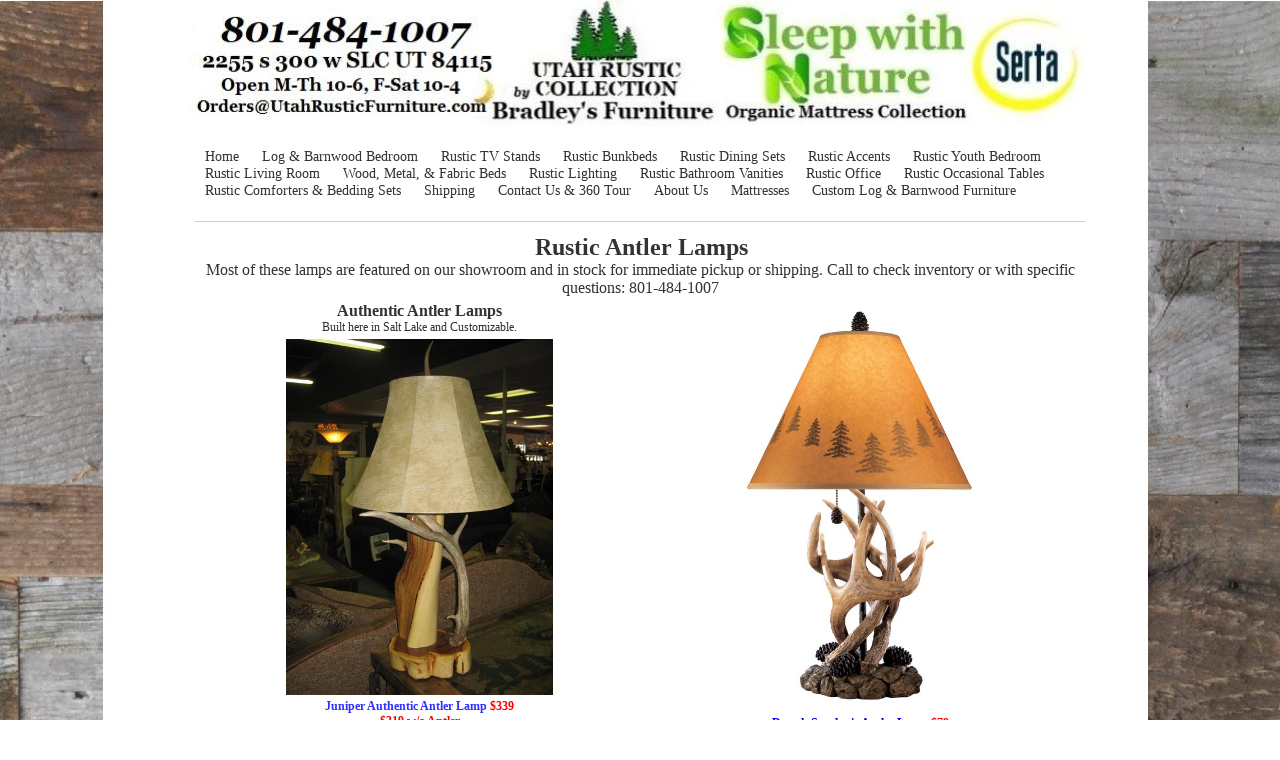

--- FILE ---
content_type: text/html; charset=utf-8
request_url: https://www.utahrusticfurniture.com/antler-lamps.php
body_size: 5896
content:
<!DOCTYPE html PUBLIC "-//W3C//DTD XHTML 1.0 Transitional//EN" "http://www.w3.org/TR/xhtml1/DTD/xhtml1-transitional.dtd">
<!--
Yola template
-->
<html xmlns="http://www.w3.org/1999/xhtml">
	<head>
		<meta http-equiv="content-type" content="text/html; charset=utf-8" />


<title>Bradley&#039;s Furniture Etc. - Utah Rustic Furniture and Mattresses</title>



<meta name="description" content="" />
<meta name="keywords" content="" />

  <link href="resources/Three trees.jpg" rel="shortcut icon" type="image/x-icon" />
  <link href="resources/Three trees.jpg" rel="icon" type="image/x-icon" />

  


  <style type="text/css" id="styleCSS">
    	/* CSS Document */

body {
	font-family: "Lucida Grande","Arial Unicode MS", sans-serif;
	font-size: 12px;
	color: #333333;
        background-color:#FFFFFF;
        background-image: url(resources/2018URF%20Background.jpg);
        background-repeat:repeat;
        background-position:top center;
        background-attachment:scroll;
}
td, tr {
	font-family: "Lucida Grande","Arial Unicode MS", sans-serif;
	font-size: 12px;
	color: #333333;
}

h1 {
	font-family: "Lucida Grande","Arial Unicode MS", sans-serif;
	font-size: 30px;
}


h2 {
	font-family: "Lucida Grande","Arial Unicode MS", sans-serif;
	font-size: 26px;
}


h3 {
	font-family: "Lucida Grande","Arial Unicode MS", sans-serif;
	font-size: 22px;
}


h4 {
	font-family: "Lucida Grande","Arial Unicode MS", sans-serif;
	font-size: 20px;
}


h5 {
	font-family: "Lucida Grande","Arial Unicode MS", sans-serif;
	font-size: 14px;
}


h6{
	font-family: "Lucida Grande","Arial Unicode MS", sans-serif;
	font-size: 11px;
}

a img{border:none;}

a:link {
	text-decoration: none;
	color: #333333;
}
a:visited {
	text-decoration: none;
	color: #333333;
}
a:hover {
	text-decoration: underline;
	color: #000000;

}
body {
	margin-top: 0px;
}

.container
{
	width: 900px;
	margin: 0px auto;
}

#sys_banner{
	width:900px;
	height:125px;
	/* this is wierd. but for some reason, if there is no border it drops down a few pixels! 
	border-top:solid 1px #FFFFFF;*/
	padding:1px 0 0 0;
}

#sys_banner h1{
	padding: 20px;
}

#sys_banner h1 a{
	text-decoration:none;
	color: #333333;
}
#sys_banner h1 a:hover{
	text-decoration:none;
	color: #000000;
}

#menu{
	margin: 0;
	margin-left: 5px;
	margin-right: 5px;
	border-bottom:solid 1px #CCCCCC;
}
#menu ul {
	list-style: none; float:left;
	margin-left:0px;
	padding:10px;
}
#menu ul li { 
	display: inline; 
	font-size:larger;
	padding-right:20px;
}
#menu ul li a { 
	text-decoration:none;
	font-size:14px;
} 

#content{
	padding: 1em;
	/*background:blue;color:white;*/
}
.sys_footer{
	margin-left: 5px;
	margin-right: 5px;
	text-align:right;font-size:small;
	border-top:solid 1px #CCCCCC;
}
#sys_designerfooter{
	border-top:0px;
	padding-top:10px;
}

.sys_txt {
	font-family: "Lucida Grande","Arial Unicode MS", sans-serif;
	font-size: 12px;
	color: #333333;
}
.sys_txt h1 {
	font-family: "Lucida Grande","Arial Unicode MS", sans-serif;
	font-size: 30px;
}


.sys_txt h2 {
	font-family: "Lucida Grande","Arial Unicode MS", sans-serif;
	font-size: 26px;
}


.sys_txt h3 {
	font-family: "Lucida Grande","Arial Unicode MS", sans-serif;
	font-size: 22px;
}


.sys_txt h4 {
	font-family: "Lucida Grande","Arial Unicode MS", sans-serif;
	font-size: 20px;
}

.sys_txt h5 {
	font-family: "Lucida Grande","Arial Unicode MS", sans-serif;
	font-size: 14px;
}


.sys_txt h6{
	font-family: "Lucida Grande","Arial Unicode MS", sans-serif;
	font-size: 11px;
}

.sys_txt a:link {
	text-decoration:underline;
	color: #333333;
}
.sys_txt a:visited {
	text-decoration:underline
		
}
.sys_txt a:hover {
	text-decoration:underline
	color: #000000;

}
  </style>


<script src="//ajax.googleapis.com/ajax/libs/webfont/1.4.2/webfont.js" type="text/javascript"></script>


  <style id="yola-css-fonts-overrides" type="text/css">
    @import url('//fonts.googleapis.com/css?family=Andika');.sys_navigation, #sys_heading, div#heading_wrapper a, div#menu ul, H1, H2, H3, H4, H5, H6, #content h1, #content h2, #content h3, #content h4, #content h5, #content h6, #content_wrapper #content_inner_wrapper h1, #content_wrapper #content_inner_wrapper h2, #content_wrapper #content_inner_wrapper h3, #content_wrapper #content_inner_wrapper h4, #headline_wrapper a,div#menu ul li a, a#sys_heading, .decay, .decay-small, .ys_menu_2  {font-family: Amatic;}.content, #content, .HTML_Default, .Text_Default, .sys_txt  {font-family: Andika;}
  </style>



<script type="text/javascript" src="//ajax.googleapis.com/ajax/libs/jquery/1.11.1/jquery.min.js"></script>
<script type="text/javascript">window.jQuery || document.write('<script src="/components/bower_components/jquery/dist/jquery.js"><\/script>')</script>
<link rel="stylesheet" type="text/css" href="classes/commons/resources/flyoutmenu/flyoutmenu.css?1001144" />
<script type="text/javascript" src="classes/commons/resources/flyoutmenu/flyoutmenu.js?1001144"></script>
<link rel="stylesheet" type="text/css" href="classes/commons/resources/global/global.css?1001144" />


<script type="text/javascript">
  var swRegisterManager = {
    goals: [],
    add: function(swGoalRegister) {
      this.goals.push(swGoalRegister);
    },
    registerGoals: function() {
      while(this.goals.length) {
        this.goals.shift().call();
      }
    }
  };

  window.swPostRegister = swRegisterManager.registerGoals.bind(swRegisterManager);
</script>

  
  

	</head>

	<body id="sys_background">

	
		<div class="container">
			
				<div id="sys_banner" name="banner" style="background: url(resources/URF2022new.jpg.cropped900x126o0%2C0s901x133.jpg) ;" >
					
					<h1 class="empty" style="text-align:left;"><a id="sys_heading" href="./" style="color:#ffffff;font-size:10px;font-style:italic;font-weight:bold;font-family:Georgia;text-decoration:none;"></a></h1>
				</div>
	
						<div id="menu">
				<ul class='sys_navigation'>
			<li id="ys_menu_0" class="first"><a href="./" title="Home">Home</a></li>
			<li id="ys_menu_1"><a href="log-and-barnwood-bedroom.php" title="Log &amp; Barnwood Bedroom">Log &amp; Barnwood Bedroom</a></li>
			<li id="ys_menu_2"><a href="rustic-tv-stands.php" title="Rustic TV Stands">Rustic TV Stands</a></li>
			<li id="ys_menu_3"><a href="rustic-bunkbeds.php" title="Rustic Bunkbeds">Rustic Bunkbeds</a></li>
			<li id="ys_menu_4"><a href="rustic-dining.php" title="Rustic Dining">Rustic Dining Sets</a></li>
			<li id="ys_menu_5"><a href="rustic-accents.php" title="Rustic Accents">Rustic Accents</a></li>
			<li id="ys_menu_6"><a href="rustic-youth-bedroom.php" title="Rustic Youth Bedroom">Rustic Youth Bedroom</a></li>
			<li id="ys_menu_7"><a href="rustic-living-room-gate.php" title="Rustic Living Room">Rustic Living Room</a></li>
			<li id="ys_menu_8"><a href="rustic-hardwood-bedroom.php" title="Wood, Metal, &amp; Fabric Beds">Wood, Metal, &amp; Fabric Beds</a></li>
			<li id="ys_menu_9"><a href="rustic-lighting.php" title="Rustic Lighting">Rustic Lighting</a></li>
			<li id="ys_menu_10"><a href="rustic-vanities.php" title="Rustic Bathroom &amp; Vanities">Rustic Bathroom Vanities</a></li>
			<li id="ys_menu_11"><a href="office-gateway.php" title="Office and Desk Gateway">Rustic Office</a></li>
			<li id="ys_menu_12"><a href="rustic-occasional-tables.php" title="Rustic Occasional Tables">Rustic Occasional Tables</a></li>
			<li id="ys_menu_13"><a href="rustic-comforters-and-bedding.php" title="Rustic Comforters @ Bedding Sets">Rustic Comforters &amp; Bedding Sets</a></li>
			<li id="ys_menu_14"><a href="shipping.php" title="Shipping">Shipping</a></li>
			<li id="ys_menu_15"><a href="contact-us.php" title="Contact Us &amp; Store Location">Contact Us &amp; 360 Tour</a></li>
			<li id="ys_menu_16"><a href="about-us.php" title="About Us">About Us</a></li>
			<li id="ys_menu_17"><a href="mattresses.php" title="Mattresses">Mattresses</a></li>
			<li id="ys_menu_18" class="last"><a href="custom-log-and-barnwood-furniture.php" title="Custom Log &amp; Barnwood Furniture">Custom Log &amp; Barnwood Furniture</a></li>
			</ul>
<script>$(document).ready(function() { flyoutMenu.initFlyoutMenu([{"href": "./","title": "Home","name": "Home","children": []},{"href": "log-and-barnwood-bedroom.php","title": "Log &amp; Barnwood Bedroom","name": "Log &amp; Barnwood Bedroom","children": []},{"href": "rustic-tv-stands.php","title": "Rustic TV Stands","name": "Rustic TV Stands","children": [{"href": "custom-rustic-and-barnwood-tv-stands.php","title": "Custom Rustic and Barnwood TV Stands","name": "Custom Rustic and Barnwood TV Stands"},{"href": "artisan-horizon-and-emerald-tv-stands.php","title": "Artisan Horizon and Emerald TV Stands","name": "Artisan Horizon and Emerald TV Stands"}]},{"href": "rustic-bunkbeds.php","title": "Rustic Bunkbeds","name": "Rustic Bunkbeds","children": []},{"href": "rustic-dining.php","title": "Rustic Dining","name": "Rustic Dining Sets","children": [{"href": "rustic-log-and-barnwood-dining-room.php","title": "Rustic Log and Barnwood Dining Room","name": "Rustic Log and Barnwood Dining Tables and Kitchen Islands"},{"href": "rustic-live-edge-dining.php","title": "Rustic Live Edge Dining","name": "Rustic Live Edge Dining"},{"href": "artisan-dining-collections.php","title": "Artisan and Emerald Dining Collections","name": "Artisan and Emerald Dining Collections"},{"href": "artisan-kitchen-island-and-bars.php","title": "Artisan Kitchen Island and Bars","name": "Artisan Kitchen Island and Bars"},{"href": "coaster-and-homelegance-dining.php","title": "Coaster and Homelegance Dining","name": "Coaster and Homelegance Dining"},{"href": "traditional-dining-room.php","title": "Traditional Dining Room","name": "Traditional Dining Room"},{"href": "dining-chairs-and-barstools.php","title": "Dining Chairs and Barstools","name": "Dining Chairs and Barstools"}]},{"href": "rustic-accents.php","title": "Rustic Accents","name": "Rustic Accents","children": [{"href": "custom-rustic-furniture.php","title": "Custom Rustic Furniture","name": "Custom Rustic Furniture"},{"href": "rustic-pictures.php","title": "Rustic Pictures","name": "Rustic Pictures"},{"href": "rustic-comforters.php","title": "Rustic Comforters","name": "Rustic Comforters"},{"href": "custom-wall-beds.php","title": "Custom Wall Beds","name": "Custom Wall Beds"},{"href": "rustic-pool-tables.php","title": "Rustic Pool Tables","name": "Rustic Pool Tables"},{"href": "metal-wall-decorations.php","title": "Metal Wall Decorations","name": "Metal Wall Decorations"},{"href": "rustic-and-ski-custom-retro-accent-signs.php","title": "Rustic and Ski Custom Retro Accent Signs","name": "Rustic and Ski Custom Retro Accent Signs"},{"href": "rustic-benches-and-steps.php","title": "Rustic Benches and Steps","name": "Rustic Benches and Steps"},{"href": "all-other-rustic-accents.php","title": "All Other Rustic Accents","name": "All Other Rustic Accents"}]},{"href": "rustic-youth-bedroom.php","title": "Rustic Youth Bedroom","name": "Rustic Youth Bedroom","children": [{"href": "rustic-bunkbeds-menu.php","title": "Rustic Bunkbeds","name": "Rustic Bunkbeds"},{"href": "log-and-barnwood-youth-bedroom.php","title": "Log and Barnwood Youth Bedroom","name": "Log and Barnwood Youth Bedroom"},{"href": "rustic-futons.php","title": "Rustic Futons","name": "Rustic and Traditional Futons"},{"href": "youth-captains-bed.php","title": "Youth Captains Bed","name": "Youth Under Drawer Storage Captains Beds"},{"href": "daybeds-gateway.php","title": "Rustic and Traditional Daybeds","name": "Rustic and Traditional Daybeds"},{"href": "traditional-youth-bedroom-collections.php","title": "Traditional Youth Bedroom Collections","name": "Traditional Youth Bedrooms"}]},{"href": "rustic-living-room-gate.php","title": "Rustic Living Room","name": "Rustic Living Room","children": [{"href": "rustic-bookshelves.php","title": "Rustic Bookshelves","name": "Rustic Bookshelves"},{"href": "rustic-couch-collections.php","title": "Rustic Couch Collections","name": "Rustic Couch Collections"},{"href": "log-and-barnwood-tv-stands.php","title": "Log and Barnwood TV Stands","name": "Log and Barnwood TV Stands"},{"href": "rustic-occasional-table-gateway.php","title": "rustic-occasional-table-gateway","name": "Rustic Occasional Tables"},{"href": "rustic-log-and-barnwood-armoires.php","title": "Rustic Log and Barnwood Armoires","name": "Rustic Log and Barnwood Armoires"},{"href": "rustic-armoires.php","title": "Rustic Armoires","name": "Rustic Armoires, Buffett Units, and Hutches"}]},{"href": "rustic-hardwood-bedroom.php","title": "Wood, Metal, &amp; Fabric Beds","name": "Wood, Metal, &amp; Fabric Beds","children": [{"href": "bedroom-furniture-on-display.php","title": "Bedroom Furniture on Display","name": "Bedroom Furniture on Display"},{"href": "horizon-home-barnwood-bedroom-sets.php","title": "Horizon Home Barnwood Bedroom Sets","name": "Horizon Home Barnwood Bedroom Sets"},{"href": "artisan-bedroom-collections.php","title": "Artisan Bedroom Collections","name": "Artisan Bedroom Collections"},{"href": "vaughn-bassett-bedroom-collections.php","title": "Vaughn-Bassett Bedroom Collections","name": "Vaughn-Bassett Bedroom Collections"},{"href": "benchcraft-bedroom-sets.php","title": "Benchcraft Bedroom Sets","name": "Benchcraft Bedroom Sets"},{"href": "homelegance-on-display.php","title": "Homelegance on Display","name": "Homelegance Bedroom Furniture"},{"href": "coaster-traditional-bedroom-furniture.php","title": "Coaster Traditional Bedroom Furniture","name": "Coaster Bedroom Furniture"},{"href": "fashion-bed-group-metal-bed-frames.php","title": "Fashion Bed Group Metal Bed Frames","name": "Fashion Bed Group Metal Bed Frames"},{"href": "solid-wood-platform-beds-including-voc-free-beds.php","title": "Solid Wood Platform Beds Including VOC Free Beds","name": "Solid Wood Platform Beds Including VOC Free Beds"},{"href": "fabric-platform-or-standard-bed-frames.php","title": "Fabric Platform or Standard Bed Frames","name": "Fabric Platform or Standard Bed Frames"}]},{"href": "rustic-lighting.php","title": "Rustic Lighting","name": "Rustic Lighting","children": []},{"href": "rustic-vanities.php","title": "Rustic Bathroom &amp; Vanities","name": "Rustic Bathroom Vanities","children": []},{"href": "office-gateway.php","title": "Office and Desk Gateway","name": "Rustic Office","children": []},{"href": "rustic-occasional-tables.php","title": "Rustic Occasional Tables","name": "Rustic Occasional Tables","children": []},{"href": "rustic-comforters-and-bedding.php","title": "Rustic Comforters @ Bedding Sets","name": "Rustic Comforters &amp; Bedding Sets","children": []},{"href": "shipping.php","title": "Shipping","name": "Shipping","children": []},{"href": "contact-us.php","title": "Contact Us &amp; Store Location","name": "Contact Us &amp; 360 Tour","children": []},{"href": "about-us.php","title": "About Us","name": "About Us","children": []},{"href": "mattresses.php","title": "Mattresses","name": "Mattresses","children": []},{"href": "custom-log-and-barnwood-furniture.php","title": "Custom Log &amp; Barnwood Furniture","name": "Custom Log &amp; Barnwood Furniture","children": []}], "flyover");});</script><div id="ys_submenu_2" class="ys_submenu"><div class="ys_submenu_inner"><ul><li><a href="custom-rustic-and-barnwood-tv-stands.php">Custom Rustic and Barnwood TV Stands</a></li><li><a href="artisan-horizon-and-emerald-tv-stands.php">Artisan Horizon and Emerald TV Stands</a></li></ul></div></div><div id="ys_submenu_4" class="ys_submenu"><div class="ys_submenu_inner"><ul><li><a href="rustic-log-and-barnwood-dining-room.php">Rustic Log and Barnwood Dining Tables and Kitchen Islands</a></li><li><a href="rustic-live-edge-dining.php">Rustic Live Edge Dining</a></li><li><a href="artisan-dining-collections.php">Artisan and Emerald Dining Collections</a></li><li><a href="artisan-kitchen-island-and-bars.php">Artisan Kitchen Island and Bars</a></li><li><a href="coaster-and-homelegance-dining.php">Coaster and Homelegance Dining</a></li><li><a href="traditional-dining-room.php">Traditional Dining Room</a></li><li><a href="dining-chairs-and-barstools.php">Dining Chairs and Barstools</a></li></ul></div></div><div id="ys_submenu_5" class="ys_submenu"><div class="ys_submenu_inner"><ul><li><a href="custom-rustic-furniture.php">Custom Rustic Furniture</a></li><li><a href="rustic-pictures.php">Rustic Pictures</a></li><li><a href="rustic-comforters.php">Rustic Comforters</a></li><li><a href="custom-wall-beds.php">Custom Wall Beds</a></li><li><a href="rustic-pool-tables.php">Rustic Pool Tables</a></li><li><a href="metal-wall-decorations.php">Metal Wall Decorations</a></li><li><a href="rustic-and-ski-custom-retro-accent-signs.php">Rustic and Ski Custom Retro Accent Signs</a></li><li><a href="rustic-benches-and-steps.php">Rustic Benches and Steps</a></li><li><a href="all-other-rustic-accents.php">All Other Rustic Accents</a></li></ul></div></div><div id="ys_submenu_6" class="ys_submenu"><div class="ys_submenu_inner"><ul><li><a href="rustic-bunkbeds-menu.php">Rustic Bunkbeds</a></li><li><a href="log-and-barnwood-youth-bedroom.php">Log and Barnwood Youth Bedroom</a></li><li><a href="rustic-futons.php">Rustic and Traditional Futons</a></li><li><a href="youth-captains-bed.php">Youth Under Drawer Storage Captains Beds</a></li><li><a href="daybeds-gateway.php">Rustic and Traditional Daybeds</a></li><li><a href="traditional-youth-bedroom-collections.php">Traditional Youth Bedrooms</a></li></ul></div></div><div id="ys_submenu_7" class="ys_submenu"><div class="ys_submenu_inner"><ul><li><a href="rustic-bookshelves.php">Rustic Bookshelves</a></li><li><a href="rustic-couch-collections.php">Rustic Couch Collections</a></li><li><a href="log-and-barnwood-tv-stands.php">Log and Barnwood TV Stands</a></li><li><a href="rustic-occasional-table-gateway.php">Rustic Occasional Tables</a></li><li><a href="rustic-log-and-barnwood-armoires.php">Rustic Log and Barnwood Armoires</a></li><li><a href="rustic-armoires.php">Rustic Armoires, Buffett Units, and Hutches</a></li></ul></div></div><div id="ys_submenu_8" class="ys_submenu"><div class="ys_submenu_inner"><ul><li><a href="bedroom-furniture-on-display.php">Bedroom Furniture on Display</a></li><li><a href="horizon-home-barnwood-bedroom-sets.php">Horizon Home Barnwood Bedroom Sets</a></li><li><a href="artisan-bedroom-collections.php">Artisan Bedroom Collections</a></li><li><a href="vaughn-bassett-bedroom-collections.php">Vaughn-Bassett Bedroom Collections</a></li><li><a href="benchcraft-bedroom-sets.php">Benchcraft Bedroom Sets</a></li><li><a href="homelegance-on-display.php">Homelegance Bedroom Furniture</a></li><li><a href="coaster-traditional-bedroom-furniture.php">Coaster Bedroom Furniture</a></li><li><a href="fashion-bed-group-metal-bed-frames.php">Fashion Bed Group Metal Bed Frames</a></li><li><a href="solid-wood-platform-beds-including-voc-free-beds.php">Solid Wood Platform Beds Including VOC Free Beds</a></li><li><a href="fabric-platform-or-standard-bed-frames.php">Fabric Platform or Standard Bed Frames</a></li></ul></div></div>
				<div style="clear:both;"></div>
			</div>
				
			<div id="content">
				<style media="screen">
  .layout_1-over-2 {
    width: 100%;
    padding: 0;
    margin: 0;
    border-collapse: separate;
    -moz-box-sizing: border-box;
    -webkit-box-sizing: border-box;
    box-sizing: border-box;
  }

  .layout_1-over-2:after {
    content: "";
    display: table;
    clear: both;
  }

  .zone_top, .zone_left, .zone_right {
    margin: 0;
    vertical-align: top;
    line-height: normal;
    min-width: 100px;
    float: left;
    -moz-box-sizing: border-box;
    -webkit-box-sizing: border-box;
    box-sizing: border-box;
  }


  .zone_top {
    padding-bottom: 5px;
    width: 100%;
  }

  .zone_left {
    padding-right: 2.5px;
    width: 50%;
  }

  .zone_right {
    padding-left: 2.5px;
    width: 50%;
  }


  @media only screen and (max-width: 736px) {
    .zone_left, .zone_right {
      width: 100%;
      padding: 2.5px 0;
    }

    .zone_top {
      padding-bottom: 2.5px;
    }
  }
</style>

<div class="layout_1-over-2 sys_layout">
    <div class="zone_top">
        <div id="sys_region_1" ><div id="I211" style="display:block;clear: both;" class="Text_Default"><style>.old_text_widget img {max-width: 100%;height: auto;}.old_text_wdiget {margin: 0;padding: 0;overflow: hidden;color: ;font: ;background-color: ;}</style><div id="I211_sys_txt" class="sys_txt old_text_widget clear_fix"><div style="text-align: center;"><span style="font-weight: bold;"><i>&nbsp;</i></span><span style="font-family: Georgia;"><font size="5"><span style="font-weight: bold;">Rustic Antler Lamps</span></font></span></div><div style="text-align: center;"><span style="font-family: Georgia;"><font size="5"><font size="3">Most of these lamps are featured on our showroom and in stock for immediate pickup or shipping. Call to check inventory or with specific questions: 801-484-1007</font><br></font></span></div></div></div></div>
    </div>

    <div class="zone_left">
        <div id="sys_region_2" ><div id="I886" style="display:block;clear: both;" class="Text_Default"><style>.old_text_widget img {max-width: 100%;height: auto;}.old_text_wdiget {margin: 0;padding: 0;overflow: hidden;color: ;font: ;background-color: ;}</style><div id="I886_sys_txt" class="sys_txt old_text_widget clear_fix"><div align="center"><font size="3"><b><font face="Georgia">Authentic Antler Lamps</font></b></font><i></i><br><font face="Georgia">Built here in Salt Lake and Customizable.</font><br></div><div align="center"><img width="267" height="356" style="margin: 4px; padding: 0px;" src="resources/antlerIMG_1088.jpg?timestamp=1332378156100"><br></div><div align="center"><font color="#3333ff" face="Georgia"><b>Juniper Authentic Antler Lamp <font color="#ff0000">$339<br>$319 w/o Antler</font></b></font></div><div align="center"><font face="Georgia" size="4">Average Dimensions 15 (Round Shade) x 30h</font><font color="#3333ff" face="Georgia"><b><font color="#ff0000"><font color="#ff0000" face="Georgia"><b><br></b></font></font></b></font></div><div align="center"><font color="#3333ff" face="Georgia"><b><font color="#ff0000"><br></font></b></font></div><div align="center"><img width="364" height="272" style="margin: 4px; padding: 0px;" src="resources/antlerIMG_1084.jpg?timestamp=1332378122580"><br><font color="#3333ff" face="Georgia"><b>Authentic Antler Lamp <font color="#ff0000">$599</font></b></font><br><font face="Georgia" size="4">Average Dimensions 16 (Round Shade) x35h</font><br></div><div align="center"><br></div><div align="center"><img width="316" height="421" style="margin: 4px; padding: 0px;" src="resources/antlerRusticStandingAntlerLamp.jpg?timestamp=1332378179846"><br><font color="#3333ff" face="Georgia"><b>Authentic Antler Lamp <font color="#ff0000">$999</font></b></font><font face="Georgia" size="4"><br></font></div><div align="center"><font face="Georgia" size="4">Average Dimensions 30w x 60h</font><br></div><p style="text-align: center;"><br></p></div></div></div>
    </div>
    <div class="zone_right">
        <div id="sys_region_3" ><div id="I885" style="display:block;clear: both;" class="Text_Default"><style>.old_text_widget img {max-width: 100%;height: auto;}.old_text_wdiget {margin: 0;padding: 0;overflow: hidden;color: ;font: ;background-color: ;}</style><div id="I885_sys_txt" class="sys_txt old_text_widget clear_fix"><div align="center"><img style="margin: 4px; padding: 0px;" src="resources/Derrek Lamp.jpg?timestamp=1407021856784" width="311" height="395"><br><font face="Georgia" color="#0000ff"><b>Derrek Synthetic Antler Lamp</b> </font><font face="Georgia" color="#ff0000"><b>$79</b></font></div><div align="center"><font size="4" face="Georgia">Overall Dimensions 14 (Round Shade) x 25h</font><font face="Georgia" color="#ff0000"><b><br></b></font><font face="Georgia" color="#ff0000"><b><font face="Georgia" color="#ff0000"><b><br></b></font></b></font></div><div align="center"><img src="resources/Uttermost Stag Lamp.jpg?timestamp=1508458523490" width="276" height="463"></div><div align="center"><font face="Georgia" color="#0000ff"><b>Uttermost Stag Large Synthetic Antler Lamp</b> </font><font face="Georgia" color="#ff0000"><b>$299</b></font></div><div align="center"><font size="4" face="Georgia">Overall Dimensions 19 x 12 x 40h</font><font face="Georgia" color="#ff0000"><b><tr><td><br></td></tr><tr><td><br></td></tr></b></font></div><div align="center"><img src="resources/Uttermost Single Stag.jpg?timestamp=1508458468165" style="margin: 4px; padding: 0px;" width="261" height="374"><br><div align="center"><font face="Georgia" color="#0000ff"><b>Uttermost Double Stag Small Antler Lamp</b> </font><font face="Georgia" color="#ff0000"><b>$249</b></font></div><div align="center"><font size="4" face="Georgia">Overall Dimensions 19 x 12 x 32h</font><font face="Georgia" color="#ff0000"><b><br></b></font></div></div><div align="center"><tr><td><br></td></tr><tr><td>Uttermost Lamps are<br></td></tr><font face="Georgia" color="#ff0000"><b><tr><td>Wattage:											     <span class="boldText">100</span><br></td></tr><tr><td><br></td></tr><tr><td><br></td></tr></b></font></div></div></div></div>
    </div>
</div>
			</div>
			
			<div id='sys_footer' class='sys_footer'></div>
			
		</div>
			
<script type="text/javascript" id="site_analytics_tracking" data-id="8a4986c935e32b1e0135e5ae9b994d28" data-user="fde75450c9054cb8be3ad4d75e07b6fe" data-partner="YOLA" data-url="//analytics.yolacdn.net/tracking-v2.js">
  var _yts = _yts || [];
  var tracking_tag = document.getElementById('site_analytics_tracking');
  _yts.push(["_siteId", tracking_tag.getAttribute('data-id')]);
  _yts.push(["_userId", tracking_tag.getAttribute('data-user')]);
  _yts.push(["_partnerId", tracking_tag.getAttribute('data-partner')]);
  _yts.push(["_trackPageview"]);
  (function() {
    var yts = document.createElement("script");
    yts.type = "text/javascript";
    yts.async = true;
    yts.src = document.getElementById('site_analytics_tracking').getAttribute('data-url');
    (document.getElementsByTagName("head")[0] || document.getElementsByTagName("body")[0]).appendChild(yts);
  })();
</script>


<!-- template: CleanSlate  --><script defer src="https://static.cloudflareinsights.com/beacon.min.js/vcd15cbe7772f49c399c6a5babf22c1241717689176015" integrity="sha512-ZpsOmlRQV6y907TI0dKBHq9Md29nnaEIPlkf84rnaERnq6zvWvPUqr2ft8M1aS28oN72PdrCzSjY4U6VaAw1EQ==" data-cf-beacon='{"version":"2024.11.0","token":"64cc002f4d5248839547c0b76ac4ffe0","r":1,"server_timing":{"name":{"cfCacheStatus":true,"cfEdge":true,"cfExtPri":true,"cfL4":true,"cfOrigin":true,"cfSpeedBrain":true},"location_startswith":null}}' crossorigin="anonymous"></script>
</body>
</html>